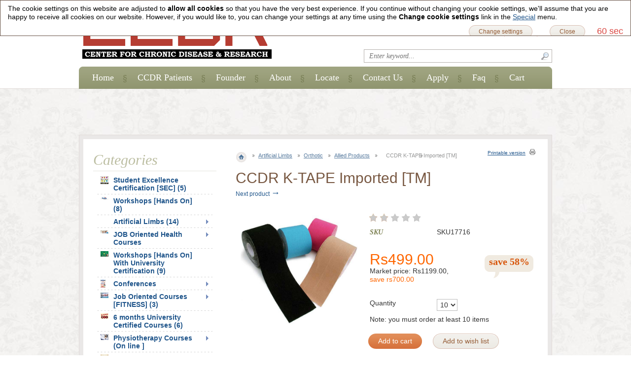

--- FILE ---
content_type: text/html; charset=UTF-8
request_url: http://www.ccdr.co.in/CCDR-K-TAPE-Imported-TM.html
body_size: 10802
content:
<?xml version="1.0" encoding="UTF-8"?>
<!DOCTYPE html PUBLIC "-//W3C//DTD XHTML 1.0 Transitional//EN" "http://www.w3.org/TR/xhtml1/DTD/xhtml1-transitional.dtd">

<html xmlns="http://www.w3.org/1999/xhtml" xmlns:g="http://base.google.com/ns/1.0" xmlns:og="http://ogp.me/ns#" xmlns:fb="http://ogp.me/ns/fb#">
<head>
  <title>CCDR</title>
  <meta http-equiv="Content-Type" content="text/html; charset=UTF-8" />
  <meta http-equiv="X-UA-Compatible" content="IE=Edge" />
  <meta http-equiv="Content-Script-Type" content="text/javascript" />
  <meta http-equiv="Content-Style-Type" content="text/css" />
  <meta http-equiv="Content-Language" content="en" />
  
  
                                                          <script type="text/javascript">
//<![CDATA[
var allowed_cookies = [];
var lbl_sec = ' sec';
//]]>
</script>
                                                    <style type="text/css"> <!--   --> </style>                             <style type="text/css"> <!--   --> </style>     
<link rel="shortcut icon" type="image/png" href="http://www.ccdr.co.in/favicon.ico" />

  <link rel="canonical" href="http://www.ccdr.co.in/CCDR-K-TAPE-Imported-TM.html" />
  <base href="http://www.ccdr.co.in/" />


             <meta property="og:title" content="CCDR K-TAPE Imported [TM]"/>
    <meta property="og:description" content="&lt;p&gt;
	CCDR K-TAPE... For a true sportsman!!!&lt;/p&gt;
" />
    <meta property="og:url" content="http://www.ccdr.co.in/CCDR-K-TAPE-Imported-TM.html" />
    <meta property="og:image" content="http://www.ccdr.co.in/image.php?type=T&amp;id=17716" />
              <script type="text/javascript" id="facebook-jssdk" src="//connect.facebook.net/en_US/all.js"></script>
        
        <script type="text/javascript" src="http://platform.twitter.com/widgets.js"></script>
    

<link rel="stylesheet" type="text/css" href="http://www.ccdr.co.in/var/cache/1.4471feb49661f07ed13d7d1e93ffa08a.css" />
<script type="text/javascript" src="http://www.ccdr.co.in/var/cache/1.2e52061b5b5bb31468f2cd7f2435f658.js"></script></head>
<body class="fancycat-page-skin-icons fancycat-page-subskin-e ">
<div id="eucl_panel">
  <div id="eucl_panel_msg">The cookie settings on this website are adjusted to <b>allow all cookies</b> so that you have the very best experience. If you continue without changing your cookie settings, we'll assume that you are happy to receive all cookies on our website. However, if you would like to, you can change your settings at any time using the <b>Change cookie settings</b> link in the <a href="#special">Special</a> menu.&nbsp;</div>
  <div id="eucl_panel_btn">
    
    
                  
  

  <button class="button light-button" type="button" title="Change settings" onclick="javascript: return func_change_cookie_settings();">
  <span class="button-right"><span class="button-left">Change settings</span></span>
  </button>

    &nbsp;&nbsp;&nbsp;&nbsp;
    
    
                  
  

  <button class="button light-button" type="button" title="Close" onclick="javascript: return func_down_eucl_panel();">
  <span class="button-right"><span class="button-left">Close</span></span>
  </button>

    <div id="eucl_panel_countdown">&nbsp;</div>
  </div>
  <div class="clearing"></div>
</div>
<div id="page-container">
  <div id="page-container2">
    <div id="content-container">
      <div id="content-container2">

                  <div id="fb-root"></div>
        
        <div id="center">
  <div id="center-main">
    <!-- central space -->

    
              <table width="100%" cellpadding="0" cellspacing="0">
<tr>
  <td valign="top" align="left">
  <div id="location">
                        <a href="home.php" class="bread-crumb first-bread-crumb">&nbsp;</a>
                          <span></span>
                                <a href="http://www.ccdr.co.in/Artificial-Limbs/" class="bread-crumb">Artificial Limbs</a>
                          <span></span>
                                <a href="http://www.ccdr.co.in/Orthotic/" class="bread-crumb">Orthotic</a>
                          <span></span>
                                <a href="http://www.ccdr.co.in/Allied-Products/" class="bread-crumb">Allied Products</a>
                          <span></span>
                                <span class="bread-crumb last-bread-crumb">CCDR K-TAPE Imported [TM]</span>
                        </div>
  </td>
  <td width="130" valign="top" align="right">
    <div class="printable-bar">
    <a href="http://www.ccdr.co.in/CCDR-K-TAPE-Imported-TM.html?printable=Y">Printable version</a>
  </div>
  </td>
</tr>
</table>
      
      
                    
      
      
                
      
      
      
      <script type="text/javascript">
//<![CDATA[
var txt_out_of_stock = "Out of stock";


function FormValidation(form) {

  if (typeof(window.check_exceptions) != 'undefined' && !check_exceptions()) {
    alert(exception_msg);
    return false;
  }


  

  var selavailObj = document.getElementById('product_avail');
  var inpavailObj = document.getElementById('product_avail_input');

  if ((!selavailObj || selavailObj.disabled == true) && inpavailObj && inpavailObj.disabled == false) {
      if (!check_quantity_input_box(inpavailObj))
        return false;

  } else if ((!inpavailObj || inpavailObj.disabled == true) && selavailObj && selavailObj.disabled == false && selavailObj.value == 0) {
      alert(txt_out_of_stock);
      return false;
  }

  return !ajax.widgets.add2cart || !ajax.widgets.add2cart(form);
}

// Check quantity input box
function check_quantity_input_box(inp) {
  if (isNaN(inp.minQuantity))
    inp.minQuantity = min_avail;

  if (isNaN(inp.maxQuantity))
    inp.maxQuantity = product_avail;

  if (!isNaN(inp.minQuantity) && !isNaN(inp.maxQuantity)) {
    var q = parseInt(inp.value);
    if (isNaN(q)) {
      alert(substitute(lbl_product_quantity_type_error, "min", inp.minQuantity, "max", inp.maxQuantity));
      return false;
    }

    if (q < inp.minQuantity) {
      alert(substitute(lbl_product_minquantity_error, "min", inp.minQuantity));
      return false;
    }

    if (q > inp.maxQuantity && is_limit) {
      if (parseInt(inp.maxQuantity) == 0) {
        alert(txt_out_of_stock);
      } else {
        alert(substitute(lbl_product_maxquantity_error, "max", inp.maxQuantity));
      }
      return false;
    }

    if (typeof(window.check_wholesale) != 'undefined')
      check_wholesale(inp.value);

  }
  return true;
}

//]]>
</script>
<h1>CCDR K-TAPE Imported [TM]</h1>

  <div class="np-products"><ul><li class="last"><a href="http://www.ccdr.co.in/Insole-PU-Pair-Imported.html" class="next">Next product&nbsp;<span class="arrow">&rarr;</span></a><div class="popup" id="np-popup-next"><img src="/skin/common_files/images/loading.gif" alt="" /></div></li></ul></div>
<script type="text/javascript">
//<![CDATA[
  var npProducts = [];
        npProducts['next'] = [];
    npProducts['next']['id'] = 17691;
    npProducts['next']['loaded'] = false;
  //]]>
</script>


              
<script type="text/javascript">
//<![CDATA[

$(ajax).bind(
  'load',
  function() {
    var elm = $('.product-details').get(0);
    return elm && ajax.widgets.product(elm);
  }
);

//]]>
</script>

  
    <div class="dialog noborder">
    <div class="content">
  <div class="product-details">

    <div class="image" style="width: 238px;">

      
        <div class="image-box">
                    <img id="product_thumbnail" src="http://www.ccdr.co.in/images/P/kinesio2.jpg" width="238" height="221" alt="CCDR K-TAPE Imported [TM]" title="CCDR K-TAPE Imported [TM]" />                  </div>

      
      
    </div>

    <div class="details" style="margin-left: 238px;">

      <form name="orderform" method="post" action="cart.php" onsubmit="javascript: return FormValidation(this);">
  <input type="hidden" name="mode" value="add" />
  <input type="hidden" name="productid" value="17716" />
  <input type="hidden" name="cat" value="" />
  <input type="hidden" name="page" value="" />
  
  
    
                          
      <div class="creviews-rating-box">
  <div class="creviews-vote-bar allow-add-rate" title="Average customer rating: 2.33; 
Ratings: 3">

   <ul class="star-0">
    <li class="star-0">
              <a href="product.php?mode=add_vote&amp;productid=17716&amp;vote=20" class="full">
                      <span class="bg"></span>
                            </a>
          <ul class="star-1">
    <li class="star-1">
              <a href="product.php?mode=add_vote&amp;productid=17716&amp;vote=40" class="full">
                      <span class="bg"></span>
                            </a>
          <ul class="star-2">
    <li class="star-2">
              <a href="product.php?mode=add_vote&amp;productid=17716&amp;vote=60">
                      <span class="bg"></span>
                                <img src="/skin/common_files/images/spacer.gif" alt="" style="width: 30%;" />
                  </a>
          <ul class="star-3">
    <li class="star-3">
              <a href="product.php?mode=add_vote&amp;productid=17716&amp;vote=80">
                      <span class="bg"></span>
                            </a>
          <ul class="star-4">
    <li class="star-4">
              <a href="product.php?mode=add_vote&amp;productid=17716&amp;vote=100">
                      <span class="bg"></span>
                            </a>
              </li>   </ul>
      </li>   </ul>
      </li>   </ul>
      </li>   </ul>
      </li>   </ul>
  
  </div>
  

  
</div>    

  <table cellspacing="0" class="product-properties" summary="Description">
    <tr>
      <td class="property-name property-name2">SKU</td>
      <td class="property-value" id="product_code" colspan="2">SKU17716</td>
    </tr>

    
    
    
    
    

    <tr class="separator">
      <td colspan="3">&nbsp;</td>
    </tr>

    <tr>
      <td valign="top" colspan="3">

	<table class="save_table">
	<tr>
		<td valign="top">
		<div>
	                            	  <span class="product-price-value"><span class="currency">Rs<span id="product_price">499.00</span></span></span>
	          <span class="product-market-price"></span>
                    	              	        		</div>


					Market price: <span class="currency">Rs1199.00</span>,
			<span class="you-save">Save <span class="currency">Rs700.00</span></span>
		
		</td>

	      		<td valign="top">
        	  <div class="save-percent-container">
	            <div class="save" id="save_percent_box">
        	      Save <span id="save_percent"> 58</span>%
	            </div>
        	  </div>
		</td>
	      	</tr>
  <tr>
          </tr>
	</table>

      </td>
    </tr>
                  <tr>
        <td colspan="3"><div id="wl-prices" style="display: none;">

  
  <table cellspacing="1" summary="Wholesale prices">

    <tr class="head-row">
      <th>Quantity</th>
      <th>Price</th>
    </tr>

    
  </table>

  <div style="display: none;">
    <strong>*Note:</strong>
  </div>

</div></td>
      </tr>
    

    
              
      
      <tr class="quantity-row">

        
          <td class="property-name product-input">
                          Quantity
                      </td>
          <td class="property-value" colspan="2">

<script type="text/javascript">
//<![CDATA[
var min_avail = 10;
var avail = 50;
var product_avail = 920;
//]]>
</script>
            <input type="text" id="product_avail_input" name="amount" maxlength="11" size="6" onchange="javascript: return check_quantity_input_box(this);" value="10" disabled="disabled" style="display: none;"/>
            
            <select id="product_avail" name="amount">
                <option value="10">10</option>
                                                                                                      <option value="11">11</option>
                                                                        <option value="12">12</option>
                                                                        <option value="13">13</option>
                                                                        <option value="14">14</option>
                                                                        <option value="15">15</option>
                                                                        <option value="16">16</option>
                                                                        <option value="17">17</option>
                                                                        <option value="18">18</option>
                                                                        <option value="19">19</option>
                                                                        <option value="20">20</option>
                                                                        <option value="21">21</option>
                                                                        <option value="22">22</option>
                                                                        <option value="23">23</option>
                                                                        <option value="24">24</option>
                                                                        <option value="25">25</option>
                                                                        <option value="26">26</option>
                                                                        <option value="27">27</option>
                                                                        <option value="28">28</option>
                                                                        <option value="29">29</option>
                                                                        <option value="30">30</option>
                                                                        <option value="31">31</option>
                                                                        <option value="32">32</option>
                                                                        <option value="33">33</option>
                                                                        <option value="34">34</option>
                                                                        <option value="35">35</option>
                                                                        <option value="36">36</option>
                                                                        <option value="37">37</option>
                                                                        <option value="38">38</option>
                                                                        <option value="39">39</option>
                                                                        <option value="40">40</option>
                                                                        <option value="41">41</option>
                                                                        <option value="42">42</option>
                                                                        <option value="43">43</option>
                                                                        <option value="44">44</option>
                                                                        <option value="45">45</option>
                                                                        <option value="46">46</option>
                                                                        <option value="47">47</option>
                                                                        <option value="48">48</option>
                                                                        <option value="49">49</option>
                                                                        <option value="50">50</option>
                                                            </select>

                      </td>

        
      </tr>

              <tr>
          <td colspan="3" class="property-value product-min-amount">Note: you must order at least 10 items</td>
        </tr>
                        
    
  </table>

  
    <ul class="simple-list">
          <li>
      <div class="buttons-row buttons-auto-separator">

         
 
  
  
    


  <button class="button main-button add-to-cart-button" type="submit" title="Add to cart">
  <span class="button-right"><span class="button-left">Add to cart</span></span>
  </button>

 
                  
    
                  
  

  <button class="button" type="button" title="Add to wish list" onclick="javascript: if (FormValidation()) submitForm(document.orderform, 'add2wl', arguments[0]);">
  <span class="button-right"><span class="button-left">Add to wish list</span></span>
  </button>

        
      </div>

      
      </li>
    
    
        <li>
      
  <div class="buttons-row soc-buttons-row">

    
    
          <div class="soc-item">

        
                  <script type="text/javascript">
            //<![CDATA[
            document.write(' <div class="fb-like" data-href="http://www.ccdr.co.in/CCDR-K-TAPE-Imported-TM.html" data-send="false" data-layout="button_count" data-show-faces="false"></div> ');
          //]]>
        </script>
        
      </div>
    
    
          <div class="soc-item">

        
                  <script type="text/javascript">
            //<![CDATA[
            document.write(' <a href="http://twitter.com/share" class="twitter-share-button" data-url="http://www.ccdr.co.in/CCDR-K-TAPE-Imported-TM.html" data-count="horizontal" data-via="AcademyCcdr">Tweet</a> ');
            //]]>
          </script>
        
      </div>
          
    
    
    <div class="clearing"></div>
  </div>
  <div class="clearing"></div>

    </li>
    
     
    <li>
    <div class="ask-question">
      
    
                  
  

  
    <a class="simple-button" href="javascript:void(0);" onclick="javascript: return !popupOpen(xcart_web_dir + '/popup_ask.php?productid=17716'); return false;" title="Ask a question about this product"><span>Ask a question about this product</span></a>

  
    </div>

    <div class="clearing"></div>
    </li>
    
    </ul>

  
  
    
  
</form>



    </div>
    <div class="clearing"></div>

  </div>

  </div>
</div>

<div class="dialog">
      <div class="title">
      <h2>Description</h2>
          </div>
    <div class="content">    <p>
	<span style="font-size:14px;"><span style="font-family:trebuchet ms,helvetica,sans-serif;"><em><strong>Injuries are not limited to athletes and sports persons. But to remain flexible &amp; carry out daily routine without any hindrance is important. This k tape is perfectly adhesive for your skin without any irritation. Recommended to improve skin function, muscular &amp; lymphati functions. Support joints in sprains and pulls. Restricts unwanted movements.</strong></em></span></span></p>

</div>
</div>
      <script type="text/javascript">
//<![CDATA[
$(function() {
  var default_tab = '-1last_used_tab';
  var _storage_key_base = 'product-tabs-';
  var _storage_key = _storage_key_base + xcart_web_dir;
  

  if (
    isLocalStorageSupported()
    && default_tab == '-1last_used_tab'
  ) {
    // Take into account EU cookie law
    var _used_storage = ('function' != typeof window.func_is_allowed_cookie || func_is_allowed_cookie(_storage_key_base)) ? localStorage : sessionStorage;
    var tOpts = {
      activate : function( event, ui ) {
          _used_storage[_storage_key] = ui.newTab.index();
      }
    };
    default_tab = parseInt(_used_storage[_storage_key]) || 0;
  } else {
    var tOpts = {};
    default_tab = parseInt(default_tab) || 0;
  }

  // Allow choose active tab by adding hash in URL, do not set 'active' in this way
  if (window.location.hash == '') {
    tOpts.active = default_tab;
  }

  

  $('#product-tabs-container').tabs(tOpts);
});
//]]>
</script>

<div id="product-tabs-container">

  <ul>
      
    <li><a href="#product-tabs-send2friend">Send to friend</a></li>
      
    <li><a href="#product-tabs-recommends">Customers also bought</a></li>
      
    <li><a href="#product-tabs-feedback">Customer feedback</a></li>
    </ul>

            
      <div id="product-tabs-send2friend">
          <form action="product.php" method="post" name="send">
  <input type="hidden" name="mode" value="send" />
  <input type="hidden" name="productid" value="17716" />

  <table cellspacing="0" class="data-table" summary="Send to friend">
    <tr>
      <td class="data-name"><label for="send_name">Your name</label>:</td>
      <td class="data-required">*</td>
      <td>
        <input class="send2friend input-required" id="send_name" type="text" name="name" value="" />
              </td>
    </tr>

    <tr>
      <td class="data-name"><label for="send_from">Your email</label>:</td>
      <td class="data-required">*</td>
      <td>
        <input class="send2friend input-required input-email" id="send_from" type="text" name="from" value="" />
              </td>
    </tr>

    <tr>
      <td class="data-name"><label for="send_to">Recipient's email</label>:</td>
      <td class="data-required">*</td>
      <td>
        <input class="send2friend input-required input-email" id="send_to" type="text" name="email" value="" />
              </td>
    </tr> 

    <tr>
      <td colspan="3">
        <div class="data-name">
          <label for="is_msg">
            <input type="checkbox" id="is_msg" name="is_msg" onclick="javascript: $('#send_message_box').toggle();" value="Y" />
              Add a personal message
          </label>
        </div>
        <div id="send_message_box" style="display:none">
          <textarea class="send2friend" id="send_message" name="message" cols="40" rows="4"></textarea>
        </div>
      </td>
    </tr> 

    
        <tr>
      <td colspan="2">&nbsp;</td>
      <td class="button-row">
        
  
    


  <button class="button" type="submit" title="Send to friend">
  <span class="button-right"><span class="button-left">Send to friend</span></span>
  </button>


      </td>
    </tr>
    
  </table>

</form>


      </div>
                
      <div id="product-tabs-recommends">
        
  
      
    


  <table cellspacing="3" class="products products-table simple-products-table width-100" summary="Products list">

    
      <tr class="highlight first">

                  
            <td class="highlight first product-cell">
              <div class="image">
                <div class="image-wrapper">
		<div class="imgborder" style="width: 125px;" >
                                      <a href="http://www.ccdr.co.in/Breast-Prosthesis.html" id="img_17680" rel="#img_17680_tooltip"><img src="http://www.ccdr.co.in/images/T/breast-prosthesis-150.jpg" width="125" height="125" alt="Breast Prosthesis" title="Breast Prosthesis" /></a>
                  		</div>
                </div>
              </div>

                        
<span id="img_17680_tooltip" style="display:none;">
  		<b>Breast Prosthesis</b><br />
		<br />
                                                                      <span class="price-value"><span class="currency">Rs7500.00</span></span>
                                                            
</span>

            </td>

                            
            <td class="product-cell">
              <div class="image">
                <div class="image-wrapper">
		<div class="imgborder" style="width: 125px;" >
                                      <a href="http://www.ccdr.co.in/Wheel-chair-manual-light-weight.html" id="img_17681" rel="#img_17681_tooltip"><img src="http://www.ccdr.co.in/images/T/motor-wheelchair-150.jpg" width="125" height="125" alt="Wheel chair [manual light weight ]" title="Wheel chair [manual light weight ]" /></a>
                  		</div>
                </div>
              </div>

                        
<span id="img_17681_tooltip" style="display:none;">
  		<b>Wheel chair [manual light weight ]</b><br />
		<br />
                                                                      <span class="price-value"><span class="currency">Rs18000.00</span></span>
                                                            
</span>

            </td>

                            
            <td class="highlight last product-cell">
              <div class="image">
                <div class="image-wrapper">
		<div class="imgborder" style="width: 125px;" >
                                      <a href="http://www.ccdr.co.in/wheel-chair-motorized.html" id="img_17682" rel="#img_17682_tooltip"><img src="http://www.ccdr.co.in/images/T/motor-wheelchair-150-01.jpg" width="125" height="125" alt="Wheel chair [Mototized]" title="Wheel chair [Mototized]" /></a>
                  		</div>
                </div>
              </div>

                        
<span id="img_17682_tooltip" style="display:none;">
  		<b>Wheel chair [Mototized]</b><br />
		<br />
                                                                      <span class="price-value"><span class="currency">Rs90000.00</span></span>
                                                            
</span>

            </td>

                  
      </tr>

              <tr class="separator">
          <td colspan="3">&nbsp;</td>
        </tr>
      
    
      <tr>

                  
            <td class="highlight first product-cell">
              <div class="image">
                <div class="image-wrapper">
		<div class="imgborder" style="width: 125px;" >
                                      <a href="http://www.ccdr.co.in/Myo-electric-hand-B.E-External-Power-Myo-electric.html" id="img_17685" rel="#img_17685_tooltip"><img src="http://www.ccdr.co.in/images/T/myoelectric-hand-150.jpg" width="125" height="125" alt="Myo-electric hand [B.E] External Power/Myo-electric" title="Myo-electric hand [B.E] External Power/Myo-electric" /></a>
                  		</div>
                </div>
              </div>

                        
<span id="img_17685_tooltip" style="display:none;">
  		<b>Myo-electric hand [B.E] External Power/Myo-electric</b><br />
		<br />
                                                                      <span class="price-value"><span class="currency">Rs30000.00</span></span>
                                                            
</span>

            </td>

                            
            <td class="product-cell">
              <div class="image">
                <div class="image-wrapper">
		<div class="imgborder" style="width: 125px;" >
                                      <a href="http://www.ccdr.co.in/Certificate-In-fitness-training.html" id="img_17733" rel="#img_17733_tooltip"><img src="http://www.ccdr.co.in/images/T/images-01.png" width="125" height="77" alt="Certificate In Fitness Training " title="Certificate In Fitness Training " /></a>
                  		</div>
                </div>
              </div>

                        
<span id="img_17733_tooltip" style="display:none;">
  		<b>Certificate In Fitness Training </b><br />
		<br />
                                                                      <span class="price-value"><span class="currency">Rs18000.00</span></span>
                                                            
</span>

            </td>

                            
            <td class="highlight last product-cell">
              <div class="image">
                <div class="image-wrapper">
		<div class="imgborder" style="width: 125px;" >
                                      <a href="http://www.ccdr.co.in/Certificate-in-Home-Health-Aide.html" id="img_17755" rel="#img_17755_tooltip"><img src="http://www.ccdr.co.in/images/T/Adult%20Nursing_icon_400x331.png" width="125" height="103" alt="Certificate in Home Health Aide" title="Certificate in Home Health Aide" /></a>
                  		</div>
                </div>
              </div>

                        
<span id="img_17755_tooltip" style="display:none;">
  		<b>Certificate in Home Health Aide</b><br />
		<br />
                                                                      <span class="price-value"><span class="currency">Rs15000.00</span></span>
                                                            
</span>

            </td>

                  
      </tr>

              <tr class="separator">
          <td colspan="3">&nbsp;</td>
        </tr>
      
    
      <tr class="highlight last">

                  
            <td class="highlight first product-cell">
              <div class="image">
                <div class="image-wrapper">
		<div class="imgborder" style="width: 124px;" >
                                      <a href="http://www.ccdr.co.in/Introduction-to-Electrotherapy.html" id="img_17764" rel="#img_17764_tooltip"><img src="/default_image.gif" width="124" height="74" alt="Introduction to Electrotherapy" title="Introduction to Electrotherapy" /></a>
                  		</div>
                </div>
              </div>

                        
<span id="img_17764_tooltip" style="display:none;">
  		<b>Introduction to Electrotherapy</b><br />
		<br />
                                                                      <span class="price-value"><span class="currency">Rs3000.00</span></span>
                                                            
</span>

            </td>

                            
            <td class="product-cell">
              <div class="image">
                <div class="image-wrapper">
		<div class="imgborder" style="width: 125px;" >
                                      <a href="http://www.ccdr.co.in/CERTIFICATE-IN-CARDIO-RESPIRATORY-PHYSIOTHERAPY.html" id="img_17823" rel="#img_17823_tooltip"><img src="http://www.ccdr.co.in/images/T/c.s%20.jpeg" width="125" height="67" alt="CERTIFICATE IN CARDIO-RESPIRATORY PHYSIOTHERAPY" title="CERTIFICATE IN CARDIO-RESPIRATORY PHYSIOTHERAPY" /></a>
                  		</div>
                </div>
              </div>

                        
<span id="img_17823_tooltip" style="display:none;">
  		<b>CERTIFICATE IN CARDIO-RESPIRATORY PHYSIOTHERAPY</b><br />
		<br />
                                                                      <span class="price-value"><span class="currency">Rs29000.00</span></span>
                                                            
</span>

            </td>

                            
            <td class="highlight last product-cell">
              <div class="image">
                <div class="image-wrapper">
		<div class="imgborder" style="width: 125px;" >
                                      <a href="http://www.ccdr.co.in/Student-Excellence-Certifications-2nd-Year-BPT.html" id="img_17826" rel="#img_17826_tooltip"><img src="http://www.ccdr.co.in/images/T/ssi-01.jpeg" width="125" height="83" alt="Student Excellence Certifications 2nd Year BPT" title="Student Excellence Certifications 2nd Year BPT" /></a>
                  		</div>
                </div>
              </div>

                        
<span id="img_17826_tooltip" style="display:none;">
  		<b>Student Excellence Certifications 2nd Year BPT</b><br />
		<br />
                                                                      <span class="price-value"><span class="currency">Rs34000.00</span></span>
                                                            
</span>

            </td>

                  
      </tr>

      
    
  </table>


  
  
      </div>
                
      <div id="product-tabs-feedback">
        
  
      
    
          <h3>Product rating</h3>
                    
      <div class="creviews-rating-box">
  <div class="creviews-vote-bar allow-add-rate" title="Average customer rating: 2.33; 
Ratings: 3">

   <ul class="star-0">
    <li class="star-0">
              <a href="product.php?mode=add_vote&amp;productid=17716&amp;vote=20" class="full">
                      <span class="bg"></span>
                            </a>
          <ul class="star-1">
    <li class="star-1">
              <a href="product.php?mode=add_vote&amp;productid=17716&amp;vote=40" class="full">
                      <span class="bg"></span>
                            </a>
          <ul class="star-2">
    <li class="star-2">
              <a href="product.php?mode=add_vote&amp;productid=17716&amp;vote=60">
                      <span class="bg"></span>
                                <img src="/skin/common_files/images/spacer.gif" alt="" style="width: 30%;" />
                  </a>
          <ul class="star-3">
    <li class="star-3">
              <a href="product.php?mode=add_vote&amp;productid=17716&amp;vote=80">
                      <span class="bg"></span>
                            </a>
          <ul class="star-4">
    <li class="star-4">
              <a href="product.php?mode=add_vote&amp;productid=17716&amp;vote=100">
                      <span class="bg"></span>
                            </a>
              </li>   </ul>
      </li>   </ul>
      </li>   </ul>
      </li>   </ul>
      </li>   </ul>
  
  </div>
  

  
</div>    
    
      <h3>Customer Reviews</h3>
      
        <div class="creviews-reviews-list">There have been no reviews for this product.</div>

      
    
    
      <h3>Add your review here</h3>
      
        <form method="post" action="product.php">
          <input type="hidden" name="mode" value="add_review" />
          <input type="hidden" name="productid" value='17716' />

          <table cellspacing="1" class="data-table" summary="Add your review here">

            <tr>
              <td class="data-name"><label for="review_author">Your name</label>:</td>
              <td class="data-required">*</td>
              <td>
                <input type="text" size="24" maxlength="128" name="review_author" id="review_author" value="" />
                              </td>
            </tr>

            <tr>
              <td class="data-name"><label for="review_message">Your message</label>:</td>
              <td class="data-required">*</td>
              <td>
                <textarea cols="40" rows="4" name="review_message" id="review_message"></textarea>
                              </td>
            </tr>

            
                          
  
<tr class="hidden"><td>
<label for="antibot_input_str_on_reviews" class="data-required hidden">Image verification</label>
</td></tr>


  <tr>
    <td colspan="3" class="iv-box-descr">Type the characters you see in the picture:</td>
  </tr>
  <tr>
    <td class="iv-box">
      <div class="iv-img">
	<img src="/antibot_image.php?section=on_reviews&amp;rnd=9957" id="on_reviews" alt="" /><br />
<script type="text/javascript">
//<![CDATA[
document.write('<'+'a href="javascript:void(0);" onclick="javascript: change_antibot_image(\'on_reviews\');">Get a different code<'+'/a>');
//]]>
</script>
</div>
<br />    </td>
    <td class="data-required">*</td>
    <td class="iv-box">
      <input type="text" id="antibot_input_str_on_reviews" name="antibot_input_str_on_reviews" />
              <div class="button-row">
          
  
    


  <button class="button" type="submit" title="Add review">
  <span class="button-right"><span class="button-left">Add review</span></span>
  </button>


        </div>
                </td>
  </tr>

            
          </table>

        </form>

      
    
    
  
  
      </div>
      
</div>  


      
    
</div>
</div>

	<div id="left-bar"><div class="menu-dialog menu-fancy-categories-list">
  <div class="title-bar ">
    <h2>Categories</h2>
  </div>
  <div class="content">
    

    
  
  <div id="catrootmenu" class="fancycat-icons-scheme fancycat-icons-e">
          <ul class="fancycat-icons-level-0">

    
    <li class="first" style="z-index: 1011;">
      <a href="http://www.ccdr.co.in/Student-Excellence-CertificationSEC/" class="icon-link"><img src="http://www.ccdr.co.in/images/C.cache.catthumbn/200.jpg" alt="" width="16" height="16" />Student Excellence Certification [SEC]&#32;(5)</a>

          </li>

  
    <li class="highlight" style="z-index: 1010;">
      <a href="http://www.ccdr.co.in/Workshops-Hands-On/" class="icon-link"><img src="http://www.ccdr.co.in/images/C.cache.catthumbn/199.png" alt="" width="16" height="5" />Workshops [Hands On]&#32;(8)</a>

          </li>

  
    <li style="z-index: 1009;">
      <a href="http://www.ccdr.co.in/Artificial-Limbs/" class="icon-link sub-link">Artificial Limbs&#32;(14)</a>

              <ul class="fancycat-icons-level-1">

    
    <li class="highlight first" style="z-index: 1004;">
      <a href="http://www.ccdr.co.in/Manual-Therapy/" class="">Manual Therapy Physio Gadget&#32;(4)</a>

          </li>

  
    <li style="z-index: 1003;">
      <a href="http://www.ccdr.co.in/Orthotic/" class=" sub-link">Orthotic</a>

              <ul class="fancycat-icons-level-2">

    
    <li class="highlight first" style="z-index: 1006;">
      <a href="http://www.ccdr.co.in/Allied-Products/" class="">Allied Products&#32;(5)</a>

          </li>

  
    <li style="z-index: 1005;">
      <a href="http://www.ccdr.co.in/Body-Belts-and-Braces/" class=" empty-link">Body Belts &amp; Braces</a>

          </li>

  
    <li class="highlight" style="z-index: 1004;">
      <a href="http://www.ccdr.co.in/Cervical-Aids/" class=" empty-link">Cervical Aids</a>

          </li>

  
    <li style="z-index: 1003;">
      <a href="http://www.ccdr.co.in/Finger-Splints/" class=" empty-link">Finger Splints</a>

          </li>

  
    <li class="highlight last" style="z-index: 1002;">
      <a href="http://www.ccdr.co.in/Knee-and-Ankle-Supports/" class=" empty-link">Knee &amp; Ankle Supports</a>

          </li>

  
</ul>          </li>

  
    <li class="highlight last" style="z-index: 1002;">
      <a href="http://www.ccdr.co.in/Prosthetics/" class=" sub-link">Prosthetics&#32;(1)</a>

              <ul class="fancycat-icons-level-2">

    
    <li class="first" style="z-index: 1003;">
      <a href="http://www.ccdr.co.in/Lower-extremity-prosthesis/" class="">Lower extremity prosthesis&#32;(5)</a>

          </li>

  
    <li class="highlight last" style="z-index: 1002;">
      <a href="http://www.ccdr.co.in/Upper-extremity-prosthesis/" class="">Upper extremity prosthesis&#32;(3)</a>

          </li>

  
</ul>          </li>

  
</ul>          </li>

  
    <li class="highlight" style="z-index: 1008;">
      <a href="http://www.ccdr.co.in/joborientedhealthcourses/" class="icon-link sub-link"><img src="http://www.ccdr.co.in/images/C.cache.catthumbn/193.jpg" alt="" width="16" height="6" />JOB Oriented Health Courses</a>

              <ul class="fancycat-icons-level-1">

    
    <li class="highlight first" style="z-index: 1004;">
      <a href="http://www.ccdr.co.in/Ayurveda-And-Massage/" class="">Ayurveda And Massage&#32;(5)</a>

          </li>

  
    <li style="z-index: 1003;">
      <a href="http://www.ccdr.co.in/Beauty-And-Spa/" class="">Beauty And Spa&#32;(3)</a>

          </li>

  
    <li class="highlight last" style="z-index: 1002;">
      <a href="http://www.ccdr.co.in/Yoga/" class="">Yoga&#32;(3)</a>

          </li>

  
</ul>          </li>

  
    <li style="z-index: 1007;">
      <a href="http://www.ccdr.co.in/workshopshandsonwithuniversitycertification/" class="icon-link"><img src="http://www.ccdr.co.in/images/C.cache.catthumbn/194.jpg" alt="" width="16" height="12" />Workshops [Hands On] With University Certification&#32;(9)</a>

          </li>

  
    <li class="highlight" style="z-index: 1006;">
      <a href="http://www.ccdr.co.in/CONFERENCES/" class="icon-link sub-link"><img src="http://www.ccdr.co.in/images/C.cache.catthumbn/192.jpg" alt="" width="10" height="16" />Conferences</a>

              <ul class="fancycat-icons-level-1">

    
    <li class="first" style="z-index: 1003;">
      <a href="http://www.ccdr.co.in/International/" class=" sub-link">International</a>

              <ul class="fancycat-icons-level-2">

    
    <li class="highlight first last" style="z-index: 1002;">
      <a href="http://www.ccdr.co.in/2nd-World-Congress-on-spine-care-hong-kong/" class=" sub-link">2nd World Congress on Spine Care  HONG KONG</a>

              <ul class="fancycat-icons-level-3">

    
    <li class="first" style="z-index: 1003;">
      <a href="http://www.ccdr.co.in/Advertisement-In-Souvenir/" class=" empty-link">Advertisement In Souvenir</a>

          </li>

  
    <li class="highlight last" style="z-index: 1002;">
      <a href="http://www.ccdr.co.in/Stalls/" class=" empty-link">Stalls</a>

          </li>

  
</ul>          </li>

  
</ul>          </li>

  
    <li class="highlight last" style="z-index: 1002;">
      <a href="http://www.ccdr.co.in/conferences-National/" class=" sub-link">National</a>

              <ul class="fancycat-icons-level-2">

    
    <li class="highlight first last" style="z-index: 1002;">
      <a href="http://www.ccdr.co.in/World-Congress-On-Spine-Care-Hyderababd-and-Indore/" class=" empty-link">World Congress On Spine Care - Hyderababd &amp; Indore</a>

          </li>

  
</ul>          </li>

  
</ul>          </li>

  
    <li style="z-index: 1005;">
      <a href="http://www.ccdr.co.in/Job-Oriented-Coursesfitness/" class="icon-link sub-link"><img src="http://www.ccdr.co.in/images/C.cache.catthumbn/195.jpg" alt="" width="16" height="11" />Job Oriented Courses [FITNESS]&#32;(3)</a>

              <ul class="fancycat-icons-level-1">

    
    <li class="first" style="z-index: 1003;">
      <a href="http://www.ccdr.co.in/fitness-and-diet/" class="">Fitness And Diet&#32;(4)</a>

          </li>

  
    <li class="highlight last" style="z-index: 1002;">
      <a href="http://www.ccdr.co.in/Other-Courses/" class="">Other Courses&#32;(2)</a>

          </li>

  
</ul>          </li>

  
    <li class="highlight" style="z-index: 1004;">
      <a href="http://www.ccdr.co.in/6monthsUniversitycertifiedcourses/" class="icon-link"><img src="http://www.ccdr.co.in/images/C.cache.catthumbn/197.jpg" alt="" width="16" height="11" />6 months University Certified Courses&#32;(6)</a>

          </li>

  
    <li style="z-index: 1003;">
      <a href="http://www.ccdr.co.in/PhysiotherapyCoursesonlin/" class="icon-link sub-link"><img src="http://www.ccdr.co.in/images/C.cache.catthumbn/196.jpg" alt="" width="16" height="12" />Physiotherapy Courses (On line ]</a>

              <ul class="fancycat-icons-level-1">

    
    <li class="highlight first last" style="z-index: 1002;">
      <a href="http://www.ccdr.co.in/Physiotherapy-Courses-Only-forphysiotherapy-students-and-professionals/" class="">Physiotherapy Courses (Only for Physiotherapy students and professionals)&#32;(55)</a>

          </li>

  
</ul>          </li>

  
    <li class="highlight last" style="z-index: 1002;">
      <a href="http://www.ccdr.co.in/FellowshipinPhysiotherapywithInternationalandUniversityCertifications/" class="icon-link"><img src="http://www.ccdr.co.in/images/C.cache.catthumbn/198.jpg" alt="" width="16" height="9" />Fellowship in Physiotherapy with International and University Certifications&#32;(5)</a>

          </li>

  
</ul>            <div class="clearing"></div>
  </div>
  


  </div>
</div>


    
    <div class="menu-dialog menu-rviewed-section">
  <div class="title-bar ">
    <h2>Recently Viewed</h2>
  </div>
  <div class="content">
                    <div class="item">
        <div class="image">
                        <a href="http://www.ccdr.co.in/CCDR-K-TAPE-Imported-TM.html"><img src="http://www.ccdr.co.in/images/T.cache.tinythmbn/564.jpg" width="65" alt="CCDR K-TAPE Imported [TM]" title="CCDR K-TAPE Imported [TM]" /></a>
                    </div>
        <a href="http://www.ccdr.co.in/CCDR-K-TAPE-Imported-TM.html" class="product-title">CCDR K-TAPE Imported [TM]</a>
                <div class="price-row">
          <span class="price-value"><span class="currency">Rs499.00</span></span>
          <span class="market-price"></span>
        </div>
                      </div>
      
  </div>
</div>
  

    <div class="menu-dialog menu-bestsellers">
  <div class="title-bar ">
    <h2>Bestsellers</h2>
  </div>
  <div class="content">
        <ul>

              <li class="highlight first">
          <a href="http://www.ccdr.co.in/Heel-Cushion-Silicon-Pair.html">Heel Cushion (Silicon) Pair</a>
        </li>
              <li>
          <a href="http://www.ccdr.co.in/Insole-PU-Pair-Imported.html">Insole (PU) Pair Imported</a>
        </li>
              <li class="highlight">
          <a href="http://www.ccdr.co.in/Varicose-Vein-Stockings-Single-Compression-Stockings-Mid-Thigh.html">Varicose Vein Stockings (Single) Compression Stockings (Mid-Thigh)</a>
        </li>
              <li>
          <a href="http://www.ccdr.co.in/CCDR-K-TAPE-Imported-TM.html">CCDR K-TAPE Imported [TM]</a>
        </li>
              <li class="highlight last">
          <a href="http://www.ccdr.co.in/Insole-shoe-black.html">Insole(shoe-black Pair)</a>
        </li>
      
    </ul>
  
  </div>
</div>


  
  <a name="special"></a>
    <div class="menu-dialog menu-special">
  <div class="title-bar ">
    <h2>Special</h2>
  </div>
  <div class="content">
        <ul>
      <li>
    <a href="giftcert.php">Gift certificates</a>
  </li>  
      <li>
    <a href="giftregs.php">Search for events</a>
  </li>  
  
        
      <li>
    <a href="http://www.ccdr.co.in/offers.php">Special offers</a>
  </li>  
  
      <li>
  <a href="http://www.ccdr.co.in/products_map.php">Products Map</a>
</li>  
  
  
      <li>
  <a href="javascript:void(0);" onclick="return func_change_cookie_settings();">Change cookie settings</a>
</li>
    </ul>
  
  </div>
</div>


	<div style="padding-bottom: 15px;"><a href="giftcert.php"><img src="/skin/books_and_magazines/images/custom/gift.gif" alt="" /></a></div>


      

  
  <div class="menu-dialog menu-affiliate">
  <div class="title-bar ">
    <h2>Affiliates</h2>
  </div>
  <div class="content">
      <ul>
    <!-- begin cut here -->
    <li><a href="http://www.ccdr.co.in/partner/register.php">Click here to register as an affiliate</a></li>
    <!-- end cut here -->
  </ul>

  </div>
</div>




</div>

      </div>
    </div>
      <div><img src="/skin/books_and_magazines/images/custom/bg3.gif" alt="" /></div>
  
    <div class="clearing">&nbsp;</div>

    
  </div>
</div>

    <div id="header">
      <div class="head-main">

<div class="line2">
	<table cellspacing="0" cellpadding="0" width="100%">
	<tr>
		<td width="7"><img src="/skin/books_and_magazines/images/custom/tab1.gif" alt="" /></td>
		<td class="headbg2">
			  <div class="tabs2">
    <ul>

              <li class="highlight first"><a href="home.php">Home</a></li>
              <li><a href="ccdr-patients.html">CCDR Patients</a></li>
              <li class="highlight"><a href="Our-Founder.html">Founder</a></li>
              <li><a href="About-our-site.html">About</a></li>
              <li class="highlight"><a href="https://www.google.com/maps/place/Unnamed+Road,+Bapu+Gandhi+Nagar,+Scheme+No+114,+Indore,+Madhya+Pradesh+452010,+India/@22.7663273,75.903155,17z/data=!3m1!4b1!4m5!3m4!1s0x39631d4c261def87:0xbe8f96106bce2b2a!8m2!3d22.7663273!4d75.9053437?hl=en">Locate</a></li>
              <li><a href="help.php?section=contactus&amp;mode=update">Contact Us</a></li>
              <li class="highlight"><a href="apply.html">Apply</a></li>
              <li><a href="FAQ.html">Faq</a></li>
              <li class="highlight last"><a href="cart.php">Cart</a></li>
      
    </ul>
  </div>
		</td>
		<td>
      		</td>
		<td width="7"><img src="/skin/books_and_magazines/images/custom/tab2.gif" alt="" /></td>
	</tr>
	</table>

  


  </div>

<div class="line1">
  <div class="line1_container">
  <div class="logo">
    <a href="http://www.ccdr.co.in/home.php"><img src="/skin/books_and_magazines/images/custom/logo.gif" alt="" /></a>
  </div>

	<div class="line1-right">
		<div class="search">
  <div class="valign-middle">
    <form method="post" action="search.php" name="productsearchform">

      <input type="hidden" name="simple_search" value="Y" />
      <input type="hidden" name="mode" value="search" />
      <input type="hidden" name="posted_data[by_title]" value="Y" />
      <input type="hidden" name="posted_data[by_descr]" value="Y" />
      <input type="hidden" name="posted_data[by_sku]" value="Y" />
      <input type="hidden" name="posted_data[search_in_subcategories]" value="Y" />
      <input type="hidden" name="posted_data[including]" value="all" />

	<table width="100%" cellspacing="0" cellpadding="0">
	<tr>
		<td align="left"><input type="text" name="posted_data[substring]" class="text" placeholder="Enter keyword..." /></td>
		<td>
  
    


  
    <input class="image-button search-button" type="image" src="/skin/common_files/images/spacer.gif" alt="" />

  
</td>
	</tr>
	</table>

    </form>

  </div>
</div>
		<table cellspacing="0" cellpadding="0" width="100%">
		<tr>
		<td align="right">
		<table cellspacing="0" cellpadding="0">
		<tr>
			<td><img src="/skin/books_and_magazines/images/custom/head1.gif" alt="" /></td>
			<td class="headbg">
				<table cellspacing="0" cellpadding="0" class="head-links">
				<tr>
									<td><a href="http://www.ccdr.co.in/login.php" title="Sign in"  onclick="javascript: return !popupOpen('login.php','');" id="href_Sign_in">Sign in</a></td>
					<td><a href="register.php" title="Register">Register</a></td>
				
				</tr>
				</table>
			</td>
			<td><div style="position: relative;width: 67px;height: 77px;">          

  
<div class="menu-minicart">
	
<div class="minicart-block">
<table cellspacing="0" cellpadding="0">
<tr>
	<td><img src="/skin/common_files/images/spacer.gif" class="ajax-minicart-icon empty" alt="" /></td>
</tr>
</table>
<div class="minicart">
<div class="cart-num">0</div>

</div></div>


</div></div></td>
			<td><img src="/skin/books_and_magazines/images/custom/head2.gif" alt="" /></td>
		</tr>
			</table>
		</td>
		</tr>
		</table>
	</div>
   </div>
</div>

<noscript>
  <div class="noscript-warning">
    <div class="content">This site requires JavaScript to function properly.<br />Please enable JavaScript in your web browser.</div>
  </div>
</noscript>
</div>    </div>

    <div id="footer">

      
      <div class="box">
  <div class="subbox">
	<table width="100%" cellspacing="0" cellpadding="0">
	<tr>
		<td valign="top" style="padding-left: 20px;">
			<div class="bottom-title">Help</div>
		        <div class="bottom-links">
  <ul>
    <li><a href="help.php?section=contactus&amp;mode=update">Contact us</a></li>
                  <li><a href="http://www.ccdr.co.in/ccdr-patients.html">CCDR Patients</a></li>
                        <li><a href="http://www.ccdr.co.in/our-founder.html">Our Founder</a></li>
                        <li><a href="http://www.ccdr.co.in/About-ccdr.html">About Us</a></li>
                        <li><a href="http://www.ccdr.co.in/Terms-and-Conditions.html">Terms &amp; Conditions</a></li>
                        <li><a href="http://www.ccdr.co.in/Privacy-statement.html">Privacy statement</a></li>
                        <li><a href="http://www.ccdr.co.in/our-journey.html">Our Journey </a></li>
            </ul>
<div class="clearing"></div>
</div>		</td>

		<td valign="top" align="right" style="padding-right: 20px;">
							  <table cellspacing="0" cellpadding="0">
    <tr>
              <td><a href="http://twitter.com/#!/AcademyCcdr"><img src="/skin/books_and_magazines/images/custom/twitter.gif" alt="Follow us on  Twitter" /></a></td>
                            <td><a href="https://www.facebook.com/ccdracademy"><img src="/skin/books_and_magazines/images/custom/facebook.gif" alt="Find us on Facebook" /></a></td>
                            <td><a href="http://instagram.com/ccdracademy" target="_blank"><img src="/skin/books_and_magazines/images/custom/instagram.gif" title="Follow us on Pinterest" alt="Follow us on Pinterest" /></a></td>
          
                  <td><a href="https://www.youtube.com/channel/UC5mopSk4ts1M3wL8Ib-2Wpw" target="_blank"><img src="/skin/books_and_magazines/images/custom/youtube.gif" title="Follow us on Pinterest" alt="Follow us on Pinterest" /></a></td>
              </tr>
  </table>
			      		        <div class="phones">

      <div class="first">CALL US: <span class="phone">+91 7067276003, +91 7000018331</span></div>
  
      <div class="last">International: <span class="phone">+91 731-3583673.</span></div>
  
</div>
			
		</td>
	</tr>
	</table>
	<div class="bottom-line"></div>
	<div class="copyright">&copy; 2009-2026 Cente For Chronic Disease &amp; Reserach - 419-B Gulab Bagh,Near Bombay Hospital, Indore 452010, Madhya Pradesh India
<br />Design &amp; hosting: <a href="https://scorpioinformatics.com/">Scorpio Informatics</a></div>
  </div>
</div>
    </div>



<script type="text/javascript" src="http://www.ccdr.co.in/var/cache/2.c58f94f31376f714af6ed4dd8149bf22.js"></script>
</body>
</html>